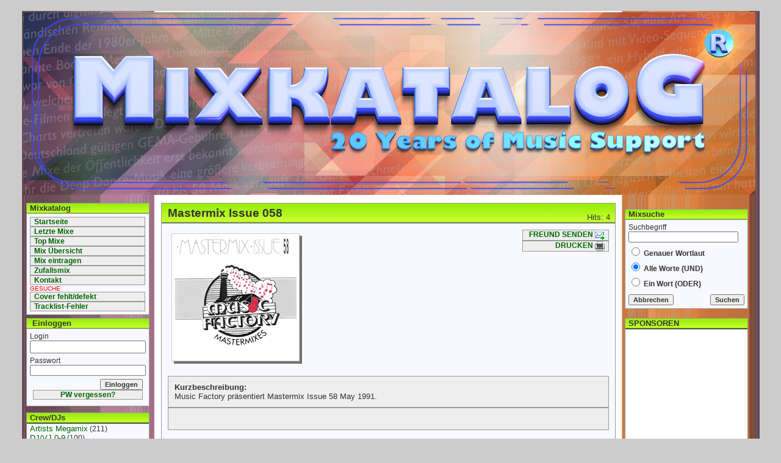

--- FILE ---
content_type: text/html; charset=UTF-8
request_url: http://www.mixkatalog.de/details.php?rid=36580
body_size: 28740
content:
﻿<!DOCTYPE HTML PUBLIC "-//W3C//DTD HTML 4.0 Transitional//EN">
<HTML>
	<HEAD>
		<TITLE> Mixkatalog </TITLE>
			<meta http-equiv="Content-Type" content="text/html; charset=UTF-8">
			<meta name="keywords" content="Mixkatalog">
			<meta name="description" content="Mixkatalog - mixes and much more...">
			<meta name="copyright" content="&copy; 2000-2026 Bunitz.">
			<META NAME="ROBOTS" CONTENT="index, no follow">
			<META NAME="REVISIT-AFTER" CONTENT="2 days">
                        <link href="http://www.mixkatalog.de/favicon.ico" rel="SHORTCUT ICON">
		<STYLE type='text/css'>body {
	margin: 0px;
	padding: 0px;
	background: #CCCCCC;;
}
.layoutTable {
	background:	url(./images/background_Lime.jpg) top left #CCCCCC;;
}
a {
	font: normal 10pt Arial;
	color: #006600;
	text-decoration: none;
}
a:hover {
	color: #FFCC00;
}
input, select, textarea {
	font: ;
}
.box_1 {
	font:			normal 10pt Arial;
	color:			#999999;
	border:			1px solid #999999;
	background:			GhostWhite;
}
.topTitle {
	font:			bold 12pt Arial;
	color:			#333333;
	background:			#EEEEEE;
	border:			1px solid #999999;
}
.titleRow {
	font:			bold 10pt Arial;
	color:			#333333;
	border-bottom:		1px solid #999999;
	background:			url(./images/partBackground_Lime.gif);
	padding-left:		5px;
	height:			17px;
}
.largeTitle {
	font:			bold 14pt Arial;
	color:			#333333;
	background:			url(./images/largeTitleBackground_Lime.gif);
}
.basicText {
	font:			normal 10pt Arial;
	color:			#333333;
}
.basicSmallText {
	font:			normal 9pt Arial;
	color:			#333333;
	padding:			0px;
}
.secondSmallText {
	font:			bold 9pt Arial;
	color:			#333333;
	padding:			0px;
}
.thirdSmallText {
	font:			bold 9pt Arial;
	color:			#E52A64;
	padding:			0px;
}
.fourthSmallText {
	font:			bold 10pt Arial;
	color:			#F013EC;
	padding:			0px;
}
.oddRow {
	font:			normal 10pt Arial;
	color:			#333333;
	background:		GhostWhite;
	padding-left:	5px;
	padding-right:	5px;
}
.evenRow {
	font:			normal 10pt Arial;
	color:			#333333;
	background:		#EEEEEE;
	padding-left:	5px;
	padding-right:	5px;
}
.detailsOptionButtons {
	font:			bold 9pt Arial;
	color:			#006600;
	padding-left:	5px;
	padding-right:	5px;
	text-align:		left;
	margin:			1px;
}
.detailsOptionButtonsActive {
	font:			bold 9pt Arial;
	color:			#FFCC00;
	padding-left:	5px;
	padding-right:	5px;
	text-align:		left;
	margin:			1px;
}
.flatButton {
	font:			bold 8pt Arial;
	color:			#333333;
}
.message {
	font:			bold 11pt Arial;
	color:			#000000;
	background:		#FFFFCC;
	border:			1px solid #EEEEEE;
	padding:		3px;
}
.footerMenu {
	background:		url(./images/) no-repeat;
}
.ii {
	margin-left:4px;
	float:left;
	background:#727272;
}
.ii img {
	position:relative;
	top:-4px;
	left:-4px;
	background:#fff;
	padding:4px;
	border:1px solid #ccc;
}
.r {
	margin:10px 0px 10px 10px;
}
.imagelightbox {
	position: fixed;
	z-index: 9999;
	-ms-touch-action: none;
	touch-action: none;
}</STYLE>		<script language='Javascript' type='text/javascript'>
		<!--
			 function doClear(theText){
				 if (theText.value == theText.defaultValue){
					 theText.value = ""
				 }
			 }
			function textCounter(field, countfield, maxlimit){
				if (field.value.length > maxlimit)
					field.value = field.value.substring(0, maxlimit);
				else 
					countfield.value = maxlimit - field.value.length;
			}
		
			function PopupPic(sPicURL){ 
				window.open("./viewImage.php?"+sPicURL, "","resizable=1,HEIGHT=50,WIDTH=50"); 
			} 

		//  End -->
		</script>

		<script type='text/javascript'> 
		<!--
		 
		 var lockwin = 0;
		 function openHELPPopUp() {
	 
		  if (lockwin != 0) return;
	 
		  var x = (screen.availWidth - 399) / 2;
		  var y = (screen.availHeight - 280) / 2;
	 
		  var HELPING = window.open("http://www.mixkatalog.de/help.html","helppopup","width=399,height=280,status=no,menubar=no,locationbar=yes,resizable=no,scrollbars=no");
		  HELPING.moveTo(x,y);
 
		  lockwin = 1;
		 }
 
		//-->
		</script>

<link href="http://www.mixkatalog.de/rss.php" rel="alternate" type="application/rss+xml" title="Mixkatalog.de News">

<style type="text/css">
ul#galerie {
	padding:0;
	margin:0;
	list-style-type:none;
	font-family:Arial, Helvetica, sans-serif;
}
ul#galerie li{
	padding: 3px;
	background-color:#ebebeb;
	border:1px solid #CCC;
	float:left;
	margin:0 10px 10px 0;	
}
ul#galerie li:hover{
	border:1px solid #333;
}
ul#galerie li span{
	display:block;
	text-align:center;
	font-size:10px;
}
ul#galerie li a img{
		border:none;
}
.back-to-top {
 background:grey;
 position: fixed;
 bottom:20px;
 right:20px;
 padding:1em;
 z-index: 100;
}
</style>
<!-- include jQuery library -->
<script type="text/javascript" src="http://ajax.googleapis.com/ajax/libs/jquery/1.4.3/jquery.min.js"></script>
<script type="text/javascript" src="jquery-lightbox/js/jquery.lightbox-0.5.js"></script>
<link href="jquery-lightbox/css/jquery.lightbox-0.5.css" rel="stylesheet" type="text/css" />

<script type="text/javascript">
$(document).ready(function() {
	$('#galerie a').lightBox({ maxHeight: 600,
maxWidth: 800 });
});
</script>

<script>
$(document).ready(function(){

	// Der Button wird mit JavaScript erzeugt und vor dem Ende des body eingebunden.
	var back_to_top_button = ['<a href="#top" class="back-to-top">Nach oben</a>'].join("");
	$("body").append(back_to_top_button)

	// Der Button wird ausgeblendet
	$(".back-to-top").hide();

	// Funktion für das Scroll-Verhalten
	$(function () {
		$(window).scroll(function () {
			if ($(this).scrollTop() > 100) { // Wenn 100 Pixel gescrolled wurde
				$('.back-to-top').fadeIn();
			} else {
				$('.back-to-top').fadeOut();
			}
		});

		$('.back-to-top').click(function () { // Klick auf den Button
			$('body,html').animate({
				scrollTop: 0
			}, 800);
			return false;
		});
	});

});
</script>

</HEAD>
<BODY>
<table class='layoutTable' width='1209' align='center'  style='height:100%;' border=0 cellpadding='0' cellspacing='0' ><tr><td valign='top' ><table>
<tr><td style='font: bold 14pt Arial; padding-left:0px; padding-top:0px; vertical-align:top;'><div align=center><a href="./"><img src="http://www.mixkatalog.de/images/katalog0mdja.jpg" width="1200" border="0" alt="Mixkatalog" class="logo"></a></div></td></tr>
</table></td>
</tr><tr><td valign='top'  style='height:100%;' ><table border=0 cellpadding='0' cellspacing='0' ><tr><td valign='top' width='200'  style='padding-left:7px; padding-top:10px;' ><table width='100%' border=0 cellpadding='0' cellspacing='0' ><tr><td  style='padding-bottom:5px;' ><div class='box_1' style='width:200px;'>
<table width='200' border=0 cellpadding='0' cellspacing='0' >
<tr>
<td class='titleRow' >Mixkatalog</td>

</tr>
<tr>
<td class='basicText'  style='padding:5px;' >
<div style='width:187px; background-color: #EEEEEE; white-space:nowrap; border:1px solid #999999'>
<a href='./' class='detailsOptionButtons' target='_top' style=''>
Startseite
</a>
</div>
<div style='width:187px; background-color: #EEEEEE; white-space:nowrap; border:1px solid #999999'>
<a href='./latestMixes.php' class='detailsOptionButtons' target='_top' style=''>
Letzte Mixe
</a>
</div>
<div style='width:187px; background-color: #EEEEEE; white-space:nowrap; border:1px solid #999999'>
<a href='./topRatedMixes.php' class='detailsOptionButtons' target='_top' style=''>
Top Mixe
</a>
</div>
<div style='width:187px; background-color: #EEEEEE; white-space:nowrap; border:1px solid #999999'>
<a href='./browseMixes.php' class='detailsOptionButtons' target='_top' style=''>
Mix &Uuml;bersicht
</a>
</div>
<div style='width:187px; background-color: #EEEEEE; white-space:nowrap; border:1px solid #999999'>
<a href='./submitMixes.php' class='detailsOptionButtons' target='_top' style=''>
Mix eintragen
</a>
</div>
<div style='width:187px; background-color: #EEEEEE; white-space:nowrap; border:1px solid #999999'>
<a href='./randomMixes.php' class='detailsOptionButtons' target='_top' style=''>
Zufallsmix
</a>
</div>
<div style='width:187px; background-color: #EEEEEE; white-space:nowrap; border:1px solid #999999'>
<a href='./contactUs.php' class='detailsOptionButtons' target='_top' style=''>
Kontakt
</a>
</div>
<font size='1' weight='bold' color='red'>GESUCHE</font>
<div style='width:187px; background-color: #EEEEEE; white-space:nowrap; border:1px solid #999999'>
<a href='./coverwantMixes.php' class='detailsOptionButtons' target='_top' style=''>
Cover fehlt/defekt
</a>
</div>
<div style='width:187px; background-color: #EEEEEE; white-space:nowrap; border:1px solid #999999'>
<a href='./trackwantMixes.php' class='detailsOptionButtons' target='_top' style=''>
Tracklist-Fehler
</a>
</div>
</td>

</tr>
</table>
</div></td>
</tr><tr><td  style='padding-bottom:5px;' ><div class='box_1' style='width:200;'>
<table width='100%' border=0 cellpadding='0' cellspacing='0' >
<form enctype="multipart/form-data" method='post' action='./index.php'>

<input type='hidden' name='auth' value='login'>

<tr>
<td class='titleRow' >&nbsp;Einloggen</td>

</tr>
<tr>
<td class='basicText'  style='padding:5px;' >
<div class='basicSmallText'>Login</div>
<div class='basicSmallText'><input type=text name='user' value='' style='width:100%;' style='font: normal 8pt Arial;'></div>
<div class='basicSmallText' style='padding-top:5px;'>Passwort</div>
<div class='basicSmallText'><input type=password name='pass' value='' style='width:100%; font: normal 8pt Arial;'></div>
<table width='100%'  style='padding:5px;' border=0 cellpadding='0' cellspacing='0' >
<tr>
<td align='right' >
<div class='basicSmallText' style='text-align:right;'><input type=submit class='flatButton' value='Einloggen'></div>
</td>

</tr>
<tr>
<td colspan=2 align='center' >
<div style=' background-color: #EEEEEE; white-space:nowrap; border:1px solid #999999'>
<a href='./getPassword.php' class='detailsOptionButtons' target='_top' style=''>
PW vergessen?
</a>
</div>
</td>

</tr>
</table>
</td>

</tr>
</form>
</table>
</div></td>
</tr><tr><td  style='padding-bottom:5px;' ></td>
</tr><tr><td  style='padding-bottom:5px;' ><div class='box_1' style='width:200px;'>
<div class='titleRow' style='text-align:left;'>Crew/DJs</div>
<div class='basicSmallText' style='width:200px; padding-left:5px;'><a href='./categoryResults.php?aus=1001'>  Artists Megamix</a> (211)</div>
<div class='basicSmallText' style='width:200px; padding-left:5px;'><a href='./categoryResults.php?aus=918'>  DJ/VJ 0-9</a> (100)</div>
<div class='basicSmallText' style='width:200px; padding-left:5px;'><a href='./categoryResults.php?aus=949'>  DJ/VJ A</a> (112)</div>
<div class='basicSmallText' style='width:200px; padding-left:5px;'><a href='./categoryResults.php?aus=950'>  DJ/VJ B</a> (2440)</div>
<div class='basicSmallText' style='width:200px; padding-left:5px;'><a href='./categoryResults.php?aus=951'>  DJ/VJ C</a> (135)</div>
<div class='basicSmallText' style='width:200px; padding-left:5px;'><a href='./categoryResults.php?aus=952'>  DJ/VJ D</a> (37)</div>
<div class='basicSmallText' style='width:200px; padding-left:5px;'><a href='./categoryResults.php?aus=953'>  DJ/VJ E</a> (232)</div>
<div class='basicSmallText' style='width:200px; padding-left:5px;'><a href='./categoryResults.php?aus=954'>  DJ/VJ F</a> (413)</div>
<div class='basicSmallText' style='width:200px; padding-left:5px;'><a href='./categoryResults.php?aus=955'>  DJ/VJ G</a> (76)</div>
<div class='basicSmallText' style='width:200px; padding-left:5px;'><a href='./categoryResults.php?aus=956'>  DJ/VJ H</a> (70)</div>
<div class='basicSmallText' style='width:200px; padding-left:5px;'><a href='./categoryResults.php?aus=958'>  DJ/VJ J</a> (4)</div>
<div class='basicSmallText' style='width:200px; padding-left:5px;'><a href='./categoryResults.php?aus=959'>  DJ/VJ K</a> (499)</div>
<div class='basicSmallText' style='width:200px; padding-left:5px;'><a href='./categoryResults.php?aus=960'>  DJ/VJ L</a> (202)</div>
<div class='basicSmallText' style='width:200px; padding-left:5px;'><a href='./categoryResults.php?aus=961'>  DJ/VJ M</a> (829)</div>
<div class='basicSmallText' style='width:200px; padding-left:5px;'><a href='./categoryResults.php?aus=962'>  DJ/VJ N</a> (54)</div>
<div class='basicSmallText' style='width:200px; padding-left:5px;'><a href='./categoryResults.php?aus=963'>  DJ/VJ O</a> (18)</div>
<div class='basicSmallText' style='width:200px; padding-left:5px;'><a href='./categoryResults.php?aus=964'>  DJ/VJ P</a> (487)</div>
<div class='basicSmallText' style='width:200px; padding-left:5px;'><a href='./categoryResults.php?aus=965'>  DJ/VJ Q</a> (51)</div>
<div class='basicSmallText' style='width:200px; padding-left:5px;'><a href='./categoryResults.php?aus=966'>  DJ/VJ R</a> (187)</div>
<div class='basicSmallText' style='width:200px; padding-left:5px;'><a href='./categoryResults.php?aus=967'>  DJ/VJ S</a> (198)</div>
<div class='basicSmallText' style='width:200px; padding-left:5px;'><a href='./categoryResults.php?aus=968'>  DJ/VJ T</a> (196)</div>
<div class='basicSmallText' style='width:200px; padding-left:5px;'><a href='./categoryResults.php?aus=970'>  DJ/VJ V</a> (8)</div>
<div class='basicSmallText' style='width:200px; padding-left:5px;'><a href='./categoryResults.php?aus=971'>  DJ/VJ W</a> (97)</div>
<div class='basicSmallText' style='width:200px; padding-left:5px;'><a href='./categoryResults.php?aus=972'>  DJ/VJ X</a> (1)</div>
<div class='basicSmallText' style='width:200px; padding-left:5px;'><a href='./categoryResults.php?aus=973'>  DJ/VJ Y</a> (209)</div>
<div class='basicSmallText' style='width:200px; padding-left:5px;'><a href='./categoryResults.php?aus=855'> Crew/Label 0-9</a> (172)</div>
<div class='basicSmallText' style='width:200px; padding-left:5px;'><a href='./categoryResults.php?aus=865'> Crew/Label A</a> (999)</div>
<div class='basicSmallText' style='width:200px; padding-left:5px;'><a href='./categoryResults.php?aus=866'> Crew/Label B</a> (2169)</div>
<div class='basicSmallText' style='width:200px; padding-left:5px;'><a href='./categoryResults.php?aus=867'> Crew/Label C</a> (550)</div>
<div class='basicSmallText' style='width:200px; padding-left:5px;'><a href='./categoryResults.php?aus=868'> Crew/Label D</a> (3918)</div>
<div class='basicSmallText' style='width:200px; padding-left:5px;'><a href='./categoryResults.php?aus=869'> Crew/Label E</a> (1106)</div>
<div class='basicSmallText' style='width:200px; padding-left:5px;'><a href='./categoryResults.php?aus=870'> Crew/Label F</a> (355)</div>
<div class='basicSmallText' style='width:200px; padding-left:5px;'><a href='./categoryResults.php?aus=871'> Crew/Label G</a> (36)</div>
<div class='basicSmallText' style='width:200px; padding-left:5px;'><a href='./categoryResults.php?aus=872'> Crew/Label H</a> (184)</div>
<div class='basicSmallText' style='width:200px; padding-left:5px;'><a href='./categoryResults.php?aus=873'> Crew/Label I</a> (65)</div>
<div class='basicSmallText' style='width:200px; padding-left:5px;'><a href='./categoryResults.php?aus=874'> Crew/Label J</a> (9)</div>
<div class='basicSmallText' style='width:200px; padding-left:5px;'><a href='./categoryResults.php?aus=875'> Crew/Label K</a> (415)</div>
<div class='basicSmallText' style='width:200px; padding-left:5px;'><a href='./categoryResults.php?aus=876'> Crew/Label L</a> (216)</div>
<div class='basicSmallText' style='width:200px; padding-left:5px;'><a href='./categoryResults.php?aus=877'> Crew/Label M</a> (2992)</div>
<div class='basicSmallText' style='width:200px; padding-left:5px;'><a href='./categoryResults.php?aus=878'> Crew/Label N</a> (24)</div>
<div class='basicSmallText' style='width:200px; padding-left:5px;'><a href='./categoryResults.php?aus=879'> Crew/Label O</a> (146)</div>
<div class='basicSmallText' style='width:200px; padding-left:5px;'><a href='./categoryResults.php?aus=880'> Crew/Label P</a> (492)</div>
<div class='basicSmallText' style='width:200px; padding-left:5px;'><a href='./categoryResults.php?aus=881'> Crew/Label Q</a> (20)</div>
<div class='basicSmallText' style='width:200px; padding-left:5px;'><a href='./categoryResults.php?aus=882'> Crew/Label R</a> (443)</div>
<div class='basicSmallText' style='width:200px; padding-left:5px;'><a href='./categoryResults.php?aus=883'> Crew/Label S</a> (1965)</div>
<div class='basicSmallText' style='width:200px; padding-left:5px;'><a href='./categoryResults.php?aus=885'> Crew/Label T</a> (1131)</div>
<div class='basicSmallText' style='width:200px; padding-left:5px;'><a href='./categoryResults.php?aus=884'> Crew/Label U</a> (102)</div>
<div class='basicSmallText' style='width:200px; padding-left:5px;'><a href='./categoryResults.php?aus=886'> Crew/Label V</a> (134)</div>
<div class='basicSmallText' style='width:200px; padding-left:5px;'><a href='./categoryResults.php?aus=887'> Crew/Label W</a> (109)</div>
<div class='basicSmallText' style='width:200px; padding-left:5px;'><a href='./categoryResults.php?aus=888'> Crew/Label X</a> (18)</div>
<div class='basicSmallText' style='width:200px; padding-left:5px;'><a href='./categoryResults.php?aus=890'> Crew/Label Z</a> (461)</div>
<div class='basicSmallText' style='width:200px; padding-left:5px;'><a href='./categoryResults.php?aus=1131'>Various</a> (128)</div>
</div></td>
</tr></table></td>
<td align='center' valign='top'  style='padding-top:10px; padding-left:19px; padding-right:15px;' ><p><div style='width:745px;'>
<table class='box_1' width='100%' border=0 cellpadding='0' cellspacing='0' >
<tr>
<td >
<table class='largeTitle' width='100%'  style='border-bottom: 1px solid #999999;' border=0 cellpadding='0' cellspacing='0' >
<tr>
<td  style='padding-left:10px; height:32px;' >Mastermix Issue 058</td>

<td class='basicText' align='right' valign='bottom'  style='height:32px; color:#333333; padding-bottom:2px;' >Hits: 4 &nbsp; </td>

</tr>
</table>
</td>

</tr>
<tr>
<td class='basicText' align='center'  style='padding:10px;' >
<table width='100%' border=0 cellpadding='0' cellspacing='0' >
<tr>
<td align='center'  style='padding-bottom: 10px;' >
<p class='ii r'><img src='http://www.mixkatalog.de/images/mixes/img_36580.jpg' border=0 style='width:200px;' alt="Mastermix Issue 058"></p>
<br>
</td>

<td align='right' valign='top' width='150' >
<div style='width:140px; background-color: #EEEEEE; white-space:nowrap; border:1px solid #999999'>
<a href='./sendToFriend.php?rid=36580' class='detailsOptionButtons' target='_top' style=''>
FREUND SENDEN <img src='./images/sendIcon.gif' border=0 align='top' alt='Freund senden'>
</a>
</div>
<div style='width:140px; background-color: #EEEEEE; white-space:nowrap; border:1px solid #999999'>
<a href='./print.php?rid=36580' class='detailsOptionButtons' target='_top' style=''>
DRUCKEN <img src='./images/printIcon.gif' border=0 align='top' alt='Drucken'>
</a>
</div>
</td>

</tr>
</table>
<table width='100%' border=0 cellpadding='0' cellspacing='0' >
<tr>
<td class='basicText'  style='padding:10px; background: #EEEEEE; border: 1px solid #999999;' >
<b>Kurzbeschreibung:</b><br>Music Factory präsentiert Mastermix Issue 58 May 1991.
</td>

</tr>
</table>
<table width='100%' border=0 cellpadding='0' cellspacing='0' >
<tr>
<td class='basicText'  style='padding:10px; background: #EEEEEE; border: 1px solid #999999;' >
<ul id='galerie'>
</ul><br clear='all'>
</td>

</tr>
</table>
<table width='100%' border=0 cellpadding='0' cellspacing='0' >
<tr>
<td colspan=2 class='basicSmallText'  style='' >
<table width='100%' border=0 cellpadding='0' cellspacing='0' >
<tr>
<td >&nbsp;</td>

</tr>
<tr>
<td class='basicSmallText' width='225'  style='text-align:left; padding-right:5px; border-bottom:1px dashed #999999;' ><B>Crew/DJ:</B></td>

<td class='basicSmallText' width='200'  style='text-align:left; padding-right:5px;border-bottom:1px dashed #999999;' >Music Factory</td>

<td class='basicSmallText' width='225'  style='text-align:left; padding-right:5px; border-bottom:1px dashed #999999;' ><B>Reihe:</B></td>

<td class='basicSmallText' width='200'  style='text-align:left; padding-right:5px;border-bottom:1px dashed #999999;' >Mastermix Issue</td>

</tr>
<tr>
<td class='basicSmallText' width='225'  style='text-align:left; padding-right:5px; border-bottom:1px dashed #999999;' ><B>Stil:</B></td>

<td class='basicSmallText'  style='text-align:left; padding-right:5px;border-bottom:1px dashed #999999;' >Pop</td>

<td class='basicSmallText' width='225'  style='text-align:left; padding-right:5px; border-bottom:1px dashed #999999;' ><B>Erscheinungsjahr:</B></td>

<td class='basicSmallText'  style='text-align:left; padding-right:5px;border-bottom:1px dashed #999999;' >1991</td>

</tr>
<tr>
<td class='basicSmallText' width='225'  style='text-align:left; padding-right:5px; border-bottom:1px dashed #999999;' ><B>Anzahl Tontr&auml;ger:</B></td>

<td class='basicSmallText'  style='text-align:left; padding-right:5px;border-bottom:1px dashed #999999;' >1</td>

<td class='basicSmallText' width='225'  style='text-align:left; padding-right:5px; border-bottom:1px dashed #999999;' ><B>Spielzeit:</B></td>

<td class='basicSmallText'  style='text-align:left; padding-right:5px;border-bottom:1px dashed #999999;' >65:02</td>

</tr>
</table>
</td>

</tr>
</table>
</td>

</tr>
<tr>
<td class='basicSmallText'  style='padding-left: 5px; border-top:1px solid #999999; border-bottom:1px solid #999999; background: #EEEEEE;' >
<B>Trackliste:</B>
</td>

</tr>
<tr>
<td class='basicText'  style='padding: 25px;' >
<div><ol style='padding:10px;'><font style='font-weight:bold; background: #CCCCCC'>Sunday Morning Nightmare:</font><br>
<li>Rainbow - Since You've Been Gone<br>
<li>Meatloaf - You Took The Words Right Out Of My Mouth<br>
<li>Bon Jovi - You Give Love A Bad Name<br>
<li>Yes - Owner Of A Lonely Heart<br>
<li>Van Halen - Jump<br>
<li>Rainbow - All Night Long<br>
<li>Dire Straits - Money For Nothing<br><font style='font-weight:bold; background: #CCCCCC'>DJ Toolkit Part 27:</font><br>
<li>The Unknown Experience<br>
<li>Well Don't You Believe It<br>
<li>Did I Do Good, You Did Great<br>
<li>What Ever I Do, Where Ever I Go, He's Going To Kill Me<br>
<li>Well If You Won't Talk I'll Hold You On Suspicion Of Murder, Darling How Can You Say Such A Thing<br>
<li>Strange Music It Can Begin With Men That Just Went On & On<br>
<li>Now What Time Is It?<br>
<li>Wild Laugh<br>
<li>Are You Going To Smoke The Cigarette Or What, I'm Not Homosexual<br>
<li>I Wanna Make Sure All You Ladies Are All Right In Here<br>
<li>Cops Don't Like Me So I Don't Like Cops<br>
<li>Thank You For Your Co-Operation Goodnight<br>
<li>I Bet You Think You're Pretty Smart, Think You Can Out Smart A Bullet<br>
<li>I've Never Seen In My Whole Life That Reminded Me Less Of An Old Maid<br>
<li>Scream<br>
<li>Person Saying Where He If From<br>
<li>He's Not Mosiah He's A Very Naughty Boy<br>
<li>You Never Know<br>
<li>Just The Way It Is<br>
<li>I've Been Good & Now I'm Dam Tired Of Being Good<br>
<li>And You Boo!<br>
<li>Concept Of Society<br>
<li>If You're Lieing I'll Be Back<br><font style='font-weight:bold; background: #CCCCCC'>Remix:</font><br>
<li>Bomb The Bass - Don't Make Me Wait (Skitso Remix)<br>
<li>Crystal Waters - Gypsy Woman (Remix)<br>
<li>Vanessa Williams - The Right Stuff (Remix)<br><font style='font-weight:bold; background: #CCCCCC'>Barry White Megamix:</font><br>
<li>Barry White - Let The Music Play<br>
<li>Barry White - Baby We'd Better Try & Get It Together<br>
<li>Barry White - Can't Get Enough Of Your Love<br>
<li>Barry White - What Am I Gonna Do With You<br>
<li>Barry White - You See The Trouble With Me<br>
<li>Barry White - You're The First, The Last, My Everything<br>
<li>Barry White - Sho' You Right<br><font style='font-weight:bold; background: #CCCCCC'>Remix:</font><br>
<li>Kenny Thomas - Outstanding (Remix)<br><font style='font-weight:bold; background: #CCCCCC'>S Express Minimix:</font><br>
<li>S-Express - Mantra For A State Of Mind<br>
<li>S-Express - Hey Music Lover<br>
<li>S-Express - Super Fly Guy<br>
<li>S-Express - The Theme<br>
<li>S-Express - Nothing To Lose<br>
</ol></div>
</td>

</tr>
<tr>
<tr>
<td  style='background-color: #EEEEEE; border-bottom: 0px solid #999999; border-top: 1px solid #999999;' >
<table width='100%' border=0 cellpadding='0' cellspacing='0' >
<tr>
<td class='basicText' align='right' ><B>Wertung: ()</B> &nbsp;</td>

<td class='basicText' align='left' ><img src='http://www.mixkatalog.de/images/rating70px-0.gif' alt='' border=0 style=' width:70px; height:15px; border: 1px solid #999999;'></td>

<td class='basicText' align='center' ><table border=0 cellpadding='0' cellspacing='0' >
<form enctype="multipart/form-data" method='post' action='/details.php?rid=36580'>

<input type='hidden' name='do' value='rateIt'>


<input type='hidden' name='rid' value='36580'>

<tr>
<td >
<select name='rating'>
<option value=''></option>
<option value='1'>1</option>
<option value='2'>2</option>
<option value='3'>3</option>
<option value='4'>4</option>
<option value='5'>5</option>
</select>
</td>

<td >
<input type=submit value='Bewerte' class='flatButton'>
</td>

</tr>
</form>
</table></td>

<td class='basicText' align='right'  style='padding-right:5px;' ><b>Hinzugef&uuml;gt: </b> 26 July 2017</td>

</tr>
<tr><td colspan=4 class='basicText' align='center' ><div class='basicText' style='border:1px solid #999999; background:#FFFFCC;'><B>Bewerte als Erster diesen Mix</B></div></td>
</tr>
</table>
</td>

</tr>
</table>
</div>
</td>
<td valign='top' width='200'  style='padding-right:10px; padding-top:10px;' ><table width='100%' border=0 cellpadding='0' cellspacing='0' ><tr><td  style='padding-bottom:5px;' ></td>
</tr><tr><td  style='padding-bottom:5px;' ></td>
</tr><tr><td  style='padding-bottom:5px;' ><div class='box_1' style='width:200px;'>
<table width='100%' border=0 cellpadding='0' cellspacing='0' >
<form enctype="multipart/form-data" method='post' action='./searchResults.php'>

<input type='hidden' name='do' value='search'>

<tr>
<td class='titleRow' >Mixsuche</td>

</tr>
<tr>
<td class='basicText'  style='padding:5px;' >
<div class='basicSmallText'>Suchbegriff</div>
<div class='basicSmallText'><input type=text name='search' value='' style='width:180; font: normal 8pt Arial;'></div>
<div class='basicSmallText' style='padding-top:5px;'><input type=radio name='searchType' value='EXACT' style='border: 0px solid #999999; width:14px; height:14px;'> <B>Genauer Wortlaut</B></div>
<div class='basicSmallText' style='padding-top:5px;'><input type=radio name='searchType' value='AND' style='border: 0px solid #999999; width:14px; height:14px;' CHECKED> <B>Alle Worte (UND)</B></div>
<div class='basicSmallText' style='padding-top:5px;'><input type=radio name='searchType' value='OR' style='border: 0px solid #999999; width:14px; height:14px;'> <B>Ein Wort (ODER)</B></div>
<table width='100%'  style='margin-top:10px;' border=0 cellpadding='0' cellspacing='0' >
<tr>
<td ><input type=button value='Abbrechen' class='flatButton' onClick="window.location='/details.php?do=clearSearch';"></td>

<td align='right' ><input type=submit class='flatButton' value='Suchen'></td>

</tr>
</table>
</td>

</tr>
</form>
</table>
</div></td>
</tr><tr><td  style='padding-bottom:5px;' ></td>
</tr><tr><td  style='padding-bottom:5px;' ></td>
</tr><tr><td  style='padding-bottom:5px;' ><div class='box_1' style='text-align:center; width:200px;'>
<div class='titleRow' style='text-align:left;'>SPONSOREN</div>
<div class='basicSmallText' style='padding:5px; border; background:white;'>
<!-- BEGIN ADKLICK MULTIAD CODE -->
<script src="https://partners.adklick.net/multiad.php?id=70713&amp;data=fe49b9432c3c3c347a21f94109d15c0e&amp;site=57139&amp;catid=15&amp;auswahl=3&amp;width=120&amp;height=600" type="text/javascript"></script>
<!-- END ADKLICK MULTIAD CODE -->
<iframe sandbox="allow-popups allow-scripts allow-modals allow-forms allow-same-origin" style="width:120px;height:240px;" marginwidth="0" marginheight="0" scrolling="no" frameborder="0" src="//ws-eu.amazon-adsystem.com/widgets/q?ServiceVersion=20070822&OneJS=1&Operation=GetAdHtml&MarketPlace=DE&source=ss&ref=as_ss_li_til&ad_type=product_link&tracking_id=haitech&language=de_DE&marketplace=amazon&region=DE&placement=B0B677K6S2&asins=B0B677K6S2&linkId=8008e277a0c1b30c656746288b0fe4be&show_border=false&link_opens_in_new_window=true"></iframe>
</div>
</div></td>
</tr></table></td>
</tr></table></td>
</tr><tr><td class='footerMenu' align='center' valign='bottom'  style='height:40px;' ><br><div class='footerMenu'><a href='./submitMixes.php' style='font: bold 8pt Arial; color: #333333;'>Mix Eintragen</a> &nbsp;&nbsp;&nbsp; <a href='./browseMixes.php' style='font: bold 8pt Arial; color: #333333;'>Mix &Uuml;bersicht</a> &nbsp;&nbsp;&nbsp; <a href='./searchResults.php' style='font: bold 8pt Arial; color: #333333;'>Mixsuche</a> &nbsp;&nbsp;&nbsp; <a href='#top'>nach oben</a></div></td>
</tr></table>

	</body>
</html>
